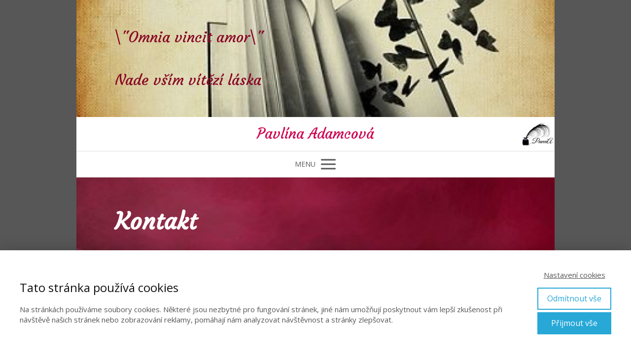

--- FILE ---
content_type: text/html; charset=UTF-8
request_url: https://pavlina-adamcova.cz/kontakt/
body_size: 14386
content:
<!DOCTYPE html>
<html lang="cs">
	<head>
		<meta charset="UTF-8"/>
		<meta http-equiv="X-UA-Compatible" content="IE=edge"/>
		<meta name="viewport" content="width=device-width, initial-scale=1">
		<title>kontakt | </title>

		<meta name='robots' content='max-image-preview:large' />
<link rel="alternate" type="application/rss+xml" title="Pavlína Adamcová &raquo; RSS komentářů pro kontakt" href="https://pavlina-adamcova.cz/kontakt/feed/" />
<style id='wp-emoji-styles-inline-css' type='text/css'>

	img.wp-smiley, img.emoji {
		display: inline !important;
		border: none !important;
		box-shadow: none !important;
		height: 1em !important;
		width: 1em !important;
		margin: 0 0.07em !important;
		vertical-align: -0.1em !important;
		background: none !important;
		padding: 0 !important;
	}
/*# sourceURL=wp-emoji-styles-inline-css */
</style>
<link rel='stylesheet' id='ve-content-style-css' href='https://pavlina-adamcova.cz/wp-content/themes/mioweb3/style.css?ver=1767146423' type='text/css' media='all' />
<script type="text/javascript" src="https://pavlina-adamcova.cz/wp-includes/js/jquery/jquery.min.js?ver=3.7.1" id="jquery-core-js"></script>
<script type="text/javascript" src="https://pavlina-adamcova.cz/wp-includes/js/jquery/jquery-migrate.min.js?ver=3.4.1" id="jquery-migrate-js"></script>
<link rel='shortlink' href='https://pavlina-adamcova.cz/?p=170' />
<meta property="fb:app_id" content="2073511352722613"/><link rel="icon" type="image/png" href="https://pavlina-adamcova.cz/wp-content/uploads/2018/05/Darujte-básničku-v-rámečku-3-300x251-300x251.png"><link rel="apple-touch-icon" href="https://pavlina-adamcova.cz/wp-content/uploads/2018/05/Darujte-básničku-v-rámečku-3-300x251-300x251.png"><meta property="og:title" content="kontakt  "/><meta property="og:url" content="https://pavlina-adamcova.cz/kontakt/"/><meta property="og:site_name" content="Pavlína Adamcová"/><meta property="og:locale" content="cs_CZ"/><script type="text/javascript">
		var ajaxurl = "/wp-admin/admin-ajax.php";
		var locale = "cs_CZ";
		var template_directory_uri = "https://pavlina-adamcova.cz/wp-content/themes/mioweb3";
		</script><link id="mw_gf_Courgette" href="https://fonts.googleapis.com/css?family=Courgette:400&subset=latin,latin-ext&display=swap" rel="stylesheet" type="text/css"><link id="mw_gf_Open_Sans" href="https://fonts.googleapis.com/css?family=Open+Sans:400,700&subset=latin,latin-ext&display=swap" rel="stylesheet" type="text/css"><style></style><style>#ve_header_3354row_0.row_text_custom{}#ve_header_3354row_0{background: rgba(221, 221, 221, 1);}#ve_header_3354row_0.row_padding_custom{padding-top:50px;padding-bottom:50px;}#ve_header_3354row_0 .row_background_container{background-image: url(https://pavlina-adamcova.cz/wp-content/uploads/2018/03/kniha-s-motyli.jpg);background-position: 0% 50%;background-repeat: no-repeat;}#ve_header_3354element_0_0_0 > .element_content{}#ve_header_3354element_0_0_0 .in_element_content{font-size: 30px;font-family: 'Courgette';color: #8a0826;font-weight: 400;}#ve_header_3354element_0_0_0 .element_text_style_2{background:rgba(232,232,232,1);}#header{background: linear-gradient(to bottom, rgba(255, 255, 255, 1) 0%, rgba(255, 255, 255, 1) 100%) no-repeat border-box;border-bottom: 0px solid #eeeeee;}#header .header_background_container{background-image: url(https://pavlina-adamcova.cz/wp-content/uploads/2017/06/PavcaA.jpg);background-position: 100% 0%;background-repeat: no-repeat;}#site_title{font-size: 29px;font-family: 'Courgette';color: #cf0851;font-weight: 400;}#site_title img{max-width:120px;}.mw_header .menu > li > a{font-size: 15px;}.header_nav_container nav .menu > li > a, .mw_header_icons a, .mw_close_header_search{color:#575757;}.menu_style_h3 .menu > li:after, .menu_style_h4 .menu > li:after{color:#575757;}#mobile_nav{color:#575757;}#mobile_nav svg{fill:#575757;}.mw_to_cart svg{fill:#575757;}.header_nav_container .sub-menu{background-color:#575757;}.menu_style_h6 .menu,.menu_style_h6 .mw_header_right_menu,.menu_style_h7 .header_nav_fullwidth_container,.menu_style_h6 #mobile_nav,.menu_style_h7 #mobile_nav{background-color:#121212;}.mw_to_cart:hover svg{fill:#575757;}.menu_style_h1 .menu > li.current-menu-item a, .menu_style_h1 .menu > li.current-page-ancestor > a, .menu_style_h3 .menu > li.current-menu-item a, .menu_style_h3 .menu > li.current-page-ancestor > a, .menu_style_h4 .menu > li.current-menu-item a, .menu_style_h4 .menu > li.current-page-ancestor > a, .menu_style_h8 .menu > li.current-menu-item a, .menu_style_h9 .menu > li.current-menu-item a, .mw_header_icons a:hover, .mw_header_search_container .mw_close_header_search:hover, .menu_style_h1 .menu > li:hover > a, .menu_style_h3 .menu > li:hover > a, .menu_style_h4 .menu > li:hover > a, .menu_style_h8 .menu > li:hover > a, .menu_style_h9 .menu > li:hover > a{color:#575757;}.menu_style_h2 li span{background-color:#575757;}#mobile_nav:hover{color:#575757;}#mobile_nav:hover svg{fill:#575757;}.menu_style_h5 .menu > li:hover > a, .menu_style_h5 .menu > li.current-menu-item > a, .menu_style_h5 .menu > li.current-page-ancestor > a, .menu_style_h5 .menu > li.current_page_parent > a, .menu_style_h5 .menu > li:hover > a:before{background-color:#575757;}.menu_style_h5 .sub-menu{background-color:#575757;}.menu_style_h6 .menu > li:hover > a, .menu_style_h6 .menu > li.current-menu-item > a, .menu_style_h6 .menu > li.current-page-ancestor > a, .menu_style_h6 .menu > li.current_page_parent > a, .menu_style_h7 .menu > li:hover > a, .menu_style_h7 .menu > li.current-menu-item > a, .menu_style_h7 .menu > li.current-page-ancestor > a, .menu_style_h7 .menu > li.current_page_parent > a{background-color:#575757;}.menu_style_h6 .sub-menu, .menu_style_h7 .sub-menu{background-color:#575757;}.mw_header_icons{font-size:20px;}#header_in{padding-top:20px;padding-bottom:20px;}#header .mw_search_form{background:#eeeeee;}#footer .footer_end{background-image: url(https://pavlina-adamcova.cz/wp-content/uploads/2017/06/PavcaA-1.jpg);background-position: 100% 50%;background-repeat: no-repeat;font-size: 15px;color: #575757;}#footer .footer_end .background_overlay{background-color:rgba(255, 255, 255, 1);}#row_0.row_text_custom{}#row_0{background: rgba(255, 255, 255, 1);}#row_0.row_padding_custom{padding-top:50px;padding-bottom:50px;}#row_0 .row_background_container{background-image: url(https://pavlina-adamcova.cz/wp-content/uploads/2018/02/vinova-nadhera-k-popisu.jpg);background-position: 50% 50%;background-repeat: no-repeat;}#element_0_0_0 > .element_content{}#element_0_0_0 .in_element_content{font-size: 47px;font-family: 'Courgette';color: #ffffff;font-weight: 400;}#element_0_0_0 .element_text_style_2{background:rgba(232,232,232,1);}#row_1.row_text_custom{color: #ffffff;color:#ffffff;}#row_1{background: linear-gradient(to bottom, rgba(87, 87, 87, 0.98) 0%, rgba(87, 87, 87, 0.98) 100%) no-repeat border-box;}#row_1.row_padding_custom{padding-top:80px;padding-bottom:80px;}#element_1_0_0 > .element_content{--element-bottom-padding:20px;}#element_1_0_0 .ve_title{font-size: 25px;color: #ffcc00;text-shadow: 1px 1px 1px rgba(0, 0, 0, 0.5); }#element_1_0_1 > .element_content{--element-bottom-padding:20px;}#element_1_0_1 .ve_form_field{font-size: 15px;background-color:#efefef;}#element_1_0_1 .ve_content_button.ve_content_button_size_custom{font-size:30px;}#element_1_0_1 .ve_content_button.ve_content_button_style_custom_button{color:#2b2b2b;background: linear-gradient(to bottom, rgba(255, 204, 0, 1) 0%, rgba(255, 204, 0, 1) 100%) no-repeat border-box;-moz-border-radius: 10px;-webkit-border-radius: 10px;-khtml-border-radius: 10px;border-radius: 10px;padding: calc(0.5em - 0px) 1.2em calc(0.5em - 0px) 1.2em;}#element_1_0_1 .ve_content_button.ve_content_button_style_custom_button .ve_button_subtext{}#element_1_0_1 .ve_content_button.ve_content_button_style_custom_button:hover{color:#2b2b2b;background: linear-gradient(to bottom, #fff500 0%, #fff500 100%) no-repeat border-box;}#element_1_0_2 > .element_content{--default-max-width:236px;}#element_1_0_2 .element_image_overlay_icon_container{background-color:rgba(0,0,0,0.3);}#element_1_0_2 .element_image_container img{object-position:50% 50%;}#element_1_0_2 .mw_image_ratio{padding-bottom:127.1186440678%;}#element_1_1_0 > .element_content{--element-bottom-padding:20px;}#element_1_1_0 .in_element_content{}#element_1_1_0 .element_text_style_2{background:rgba(232,232,232,1);}#element_1_1_1 > .element_content{--element-bottom-padding:20px;}#element_1_1_1 .ve_title{font-size: 18px;text-shadow: 1px 1px 1px rgba(0, 0, 0, 0.5); }#element_1_1_2 > .element_content{}#element_1_1_2 .in_element_content{font-size: 14px;color: #ffffff;}#element_1_1_2 .element_text_style_2{background:rgba(232,232,232,1);}#row_2.row_text_custom{color: #aaaaaa;color:#aaaaaa;}#row_2{background: rgba(43, 43, 43, 1);}#row_2.row_padding_custom{padding-top:80px;padding-bottom:80px;}#element_2_0_0 > .element_content{--element-bottom-padding:15px;padding-top:0px;}#element_2_0_0 .ve_title{font-size: 35px;color: #ffcc00;line-height: 1.2;text-shadow: 1px 1px 1px rgba(255, 255, 255, 0.5); }#element_2_0_1 > .element_content{--element-max-width:600px;--element-bottom-padding:60px;padding-top:0px;}#element_2_0_1 .in_element_content{font-size: 18px;}#element_2_0_1 .element_text_style_2{background:rgba(232,232,232,1);}#element_2_0_2 > .element_content{--element-bottom-padding:20px;padding-top:0px;}#element_2_0_2 h3{font-size: 18px;color: #ffcc00;}#element_2_0_2 .mw_feature_description{color: #ffcc00;}#element_2_0_2 .mw_feature_icon{font-size:30px;}#element_2_0_2 .feature_col_image img{max-width:30px;}#element_2_0_2 .mw_icon{color:#d42065;}#element_2_0_2 .mw_icon_style_2{background-color:#d42065;}#element_2_0_2 .mw_icon_style_3{background-color:#d42065;}#element_2_0_2 .mw_icon_style_4{border-color:#d42065;}#element_2_0_2 .mw_icon_style_5{border-color:#d42065;}#element_2_0_3 > .element_content{--default-max-width:67px;}#element_2_0_3 .element_image_overlay_icon_container{background-color:rgba(23, 158, 220, 0.7);}#element_2_0_3 .element_image_container img{object-position:50% 50%;}#element_2_0_3 .mw_image_ratio{padding-bottom:100%;}.ve_content_button_style_basic{color:#ffffff;background: rgba(235, 30, 71, 1);-moz-border-radius: 8px;-webkit-border-radius: 8px;-khtml-border-radius: 8px;border-radius: 8px;padding: calc(1.1em - 0px) 1.8em calc(1.1em - 0px) 1.8em;}.ve_content_button_style_basic .ve_button_subtext{}.ve_content_button_style_basic:hover{color:#ffffff;background: #bc1839;}.ve_content_button_style_inverse{color:#ffffff;-moz-border-radius: 8px;-webkit-border-radius: 8px;-khtml-border-radius: 8px;border-radius: 8px;border-color:#ffffff;padding: calc(1.1em - 2px) 1.8em calc(1.1em - 2px) 1.8em;}.ve_content_button_style_inverse .ve_button_subtext{}.ve_content_button_style_inverse:hover{color:#ffffff;background: rgba(235, 30, 71, 1);border-color:#eb1e47;}body{background-color:#575757;font-size: 15px;font-family: 'Open Sans';color: #111111;font-weight: 400;}.row_text_auto.light_color{color:#111111;}.row_text_default{color:#111111;}.row .light_color{color:#111111;}.row .text_default{color:#111111;}a{color:#8a0826;}.row_text_auto.light_color a:not(.ve_content_button){color:#8a0826;}.row_text_default a:not(.ve_content_button){color:#8a0826;}.row .ve_content_block.text_default a:not(.ve_content_button){color:#8a0826;}a:not(.ve_content_button):hover{color:#8a0826;}.row_text_auto.light_color a:not(.ve_content_button):hover{color:#8a0826;}.row_text_default a:not(.ve_content_button):hover{color:#8a0826;}.row .ve_content_block.text_default a:not(.ve_content_button):hover{color:#8a0826;}.row_text_auto.dark_color{color:#ffffff;}.row_text_invers{color:#ffffff;}.row .text_invers{color:#ffffff;}.row .dark_color:not(.text_default){color:#ffffff;}.blog_entry_content .dark_color:not(.text_default){color:#ffffff;}.row_text_auto.dark_color a:not(.ve_content_button){color:#ffffff;}.row .dark_color:not(.text_default) a:not(.ve_content_button){color:#ffffff;}.row_text_invers a:not(.ve_content_button){color:#ffffff;}.row .ve_content_block.text_invers a:not(.ve_content_button){color:#ffffff;}.row .light_color a:not(.ve_content_button){color:#8a0826;}.row .light_color a:not(.ve_content_button):hover{color:#8a0826;}.title_element_container,.mw_element_items_style_4 .mw_element_item:not(.dark_color) .title_element_container,.mw_element_items_style_7 .mw_element_item:not(.dark_color) .title_element_container,.in_features_element_4 .mw_feature:not(.dark_color) .title_element_container,.in_element_image_text_2 .el_it_text:not(.dark_color) .title_element_container,.in_element_image_text_3 .el_it_text:not(.dark_color) .title_element_container,.entry_content h1,.entry_content h2,.entry_content h3,.entry_content h4,.entry_content h5,.entry_content h6{font-family:Courgette;font-weight:400;line-height:1.2;}.subtitle_element_container,.mw_element_items_style_4 .mw_element_item:not(.dark_color) .subtitle_element_container,.mw_element_items_style_7 .mw_element_item:not(.dark_color) .subtitle_element_container,.in_features_element_4 .mw_feature:not(.dark_color) .subtitle_element_container,.in_element_image_text_2 .el_it_text:not(.dark_color) .subtitle_element_container,.in_element_image_text_3 .el_it_text:not(.dark_color) .subtitle_element_container{font-family:Courgette;font-weight:400;}.entry_content h1{font-size: 30px;}.entry_content h2{font-size: 23px;}.entry_content h3{font-size: 18px;}.entry_content h4{font-size: 14px;}.entry_content h5{font-size: 14px;}.entry_content h6{font-size: 14px;}.row_fix_width,.fix_width,.fixed_width_content .visual_content_main,.row_fixed,.fixed_width_page .visual_content_main,.fixed_width_page header,.fixed_width_page footer,.fixed_narrow_width_page #wrapper,#blog-container,.ve-header-type2 .header_nav_container{max-width:970px;}@media screen and (max-width: 969px) {#element_2_0_2 > .element_content{padding-top:0px;}}@media screen and (max-width: 767px) {#element_2_0_2 > .element_content{padding-top:0px;}}</style>	<style id='global-styles-inline-css' type='text/css'>
:root{--wp--preset--aspect-ratio--square: 1;--wp--preset--aspect-ratio--4-3: 4/3;--wp--preset--aspect-ratio--3-4: 3/4;--wp--preset--aspect-ratio--3-2: 3/2;--wp--preset--aspect-ratio--2-3: 2/3;--wp--preset--aspect-ratio--16-9: 16/9;--wp--preset--aspect-ratio--9-16: 9/16;--wp--preset--color--black: #000000;--wp--preset--color--cyan-bluish-gray: #abb8c3;--wp--preset--color--white: #ffffff;--wp--preset--color--pale-pink: #f78da7;--wp--preset--color--vivid-red: #cf2e2e;--wp--preset--color--luminous-vivid-orange: #ff6900;--wp--preset--color--luminous-vivid-amber: #fcb900;--wp--preset--color--light-green-cyan: #7bdcb5;--wp--preset--color--vivid-green-cyan: #00d084;--wp--preset--color--pale-cyan-blue: #8ed1fc;--wp--preset--color--vivid-cyan-blue: #0693e3;--wp--preset--color--vivid-purple: #9b51e0;--wp--preset--gradient--vivid-cyan-blue-to-vivid-purple: linear-gradient(135deg,rgb(6,147,227) 0%,rgb(155,81,224) 100%);--wp--preset--gradient--light-green-cyan-to-vivid-green-cyan: linear-gradient(135deg,rgb(122,220,180) 0%,rgb(0,208,130) 100%);--wp--preset--gradient--luminous-vivid-amber-to-luminous-vivid-orange: linear-gradient(135deg,rgb(252,185,0) 0%,rgb(255,105,0) 100%);--wp--preset--gradient--luminous-vivid-orange-to-vivid-red: linear-gradient(135deg,rgb(255,105,0) 0%,rgb(207,46,46) 100%);--wp--preset--gradient--very-light-gray-to-cyan-bluish-gray: linear-gradient(135deg,rgb(238,238,238) 0%,rgb(169,184,195) 100%);--wp--preset--gradient--cool-to-warm-spectrum: linear-gradient(135deg,rgb(74,234,220) 0%,rgb(151,120,209) 20%,rgb(207,42,186) 40%,rgb(238,44,130) 60%,rgb(251,105,98) 80%,rgb(254,248,76) 100%);--wp--preset--gradient--blush-light-purple: linear-gradient(135deg,rgb(255,206,236) 0%,rgb(152,150,240) 100%);--wp--preset--gradient--blush-bordeaux: linear-gradient(135deg,rgb(254,205,165) 0%,rgb(254,45,45) 50%,rgb(107,0,62) 100%);--wp--preset--gradient--luminous-dusk: linear-gradient(135deg,rgb(255,203,112) 0%,rgb(199,81,192) 50%,rgb(65,88,208) 100%);--wp--preset--gradient--pale-ocean: linear-gradient(135deg,rgb(255,245,203) 0%,rgb(182,227,212) 50%,rgb(51,167,181) 100%);--wp--preset--gradient--electric-grass: linear-gradient(135deg,rgb(202,248,128) 0%,rgb(113,206,126) 100%);--wp--preset--gradient--midnight: linear-gradient(135deg,rgb(2,3,129) 0%,rgb(40,116,252) 100%);--wp--preset--font-size--small: 13px;--wp--preset--font-size--medium: 20px;--wp--preset--font-size--large: 36px;--wp--preset--font-size--x-large: 42px;--wp--preset--spacing--20: 0.44rem;--wp--preset--spacing--30: 0.67rem;--wp--preset--spacing--40: 1rem;--wp--preset--spacing--50: 1.5rem;--wp--preset--spacing--60: 2.25rem;--wp--preset--spacing--70: 3.38rem;--wp--preset--spacing--80: 5.06rem;--wp--preset--shadow--natural: 6px 6px 9px rgba(0, 0, 0, 0.2);--wp--preset--shadow--deep: 12px 12px 50px rgba(0, 0, 0, 0.4);--wp--preset--shadow--sharp: 6px 6px 0px rgba(0, 0, 0, 0.2);--wp--preset--shadow--outlined: 6px 6px 0px -3px rgb(255, 255, 255), 6px 6px rgb(0, 0, 0);--wp--preset--shadow--crisp: 6px 6px 0px rgb(0, 0, 0);}:where(.is-layout-flex){gap: 0.5em;}:where(.is-layout-grid){gap: 0.5em;}body .is-layout-flex{display: flex;}.is-layout-flex{flex-wrap: wrap;align-items: center;}.is-layout-flex > :is(*, div){margin: 0;}body .is-layout-grid{display: grid;}.is-layout-grid > :is(*, div){margin: 0;}:where(.wp-block-columns.is-layout-flex){gap: 2em;}:where(.wp-block-columns.is-layout-grid){gap: 2em;}:where(.wp-block-post-template.is-layout-flex){gap: 1.25em;}:where(.wp-block-post-template.is-layout-grid){gap: 1.25em;}.has-black-color{color: var(--wp--preset--color--black) !important;}.has-cyan-bluish-gray-color{color: var(--wp--preset--color--cyan-bluish-gray) !important;}.has-white-color{color: var(--wp--preset--color--white) !important;}.has-pale-pink-color{color: var(--wp--preset--color--pale-pink) !important;}.has-vivid-red-color{color: var(--wp--preset--color--vivid-red) !important;}.has-luminous-vivid-orange-color{color: var(--wp--preset--color--luminous-vivid-orange) !important;}.has-luminous-vivid-amber-color{color: var(--wp--preset--color--luminous-vivid-amber) !important;}.has-light-green-cyan-color{color: var(--wp--preset--color--light-green-cyan) !important;}.has-vivid-green-cyan-color{color: var(--wp--preset--color--vivid-green-cyan) !important;}.has-pale-cyan-blue-color{color: var(--wp--preset--color--pale-cyan-blue) !important;}.has-vivid-cyan-blue-color{color: var(--wp--preset--color--vivid-cyan-blue) !important;}.has-vivid-purple-color{color: var(--wp--preset--color--vivid-purple) !important;}.has-black-background-color{background-color: var(--wp--preset--color--black) !important;}.has-cyan-bluish-gray-background-color{background-color: var(--wp--preset--color--cyan-bluish-gray) !important;}.has-white-background-color{background-color: var(--wp--preset--color--white) !important;}.has-pale-pink-background-color{background-color: var(--wp--preset--color--pale-pink) !important;}.has-vivid-red-background-color{background-color: var(--wp--preset--color--vivid-red) !important;}.has-luminous-vivid-orange-background-color{background-color: var(--wp--preset--color--luminous-vivid-orange) !important;}.has-luminous-vivid-amber-background-color{background-color: var(--wp--preset--color--luminous-vivid-amber) !important;}.has-light-green-cyan-background-color{background-color: var(--wp--preset--color--light-green-cyan) !important;}.has-vivid-green-cyan-background-color{background-color: var(--wp--preset--color--vivid-green-cyan) !important;}.has-pale-cyan-blue-background-color{background-color: var(--wp--preset--color--pale-cyan-blue) !important;}.has-vivid-cyan-blue-background-color{background-color: var(--wp--preset--color--vivid-cyan-blue) !important;}.has-vivid-purple-background-color{background-color: var(--wp--preset--color--vivid-purple) !important;}.has-black-border-color{border-color: var(--wp--preset--color--black) !important;}.has-cyan-bluish-gray-border-color{border-color: var(--wp--preset--color--cyan-bluish-gray) !important;}.has-white-border-color{border-color: var(--wp--preset--color--white) !important;}.has-pale-pink-border-color{border-color: var(--wp--preset--color--pale-pink) !important;}.has-vivid-red-border-color{border-color: var(--wp--preset--color--vivid-red) !important;}.has-luminous-vivid-orange-border-color{border-color: var(--wp--preset--color--luminous-vivid-orange) !important;}.has-luminous-vivid-amber-border-color{border-color: var(--wp--preset--color--luminous-vivid-amber) !important;}.has-light-green-cyan-border-color{border-color: var(--wp--preset--color--light-green-cyan) !important;}.has-vivid-green-cyan-border-color{border-color: var(--wp--preset--color--vivid-green-cyan) !important;}.has-pale-cyan-blue-border-color{border-color: var(--wp--preset--color--pale-cyan-blue) !important;}.has-vivid-cyan-blue-border-color{border-color: var(--wp--preset--color--vivid-cyan-blue) !important;}.has-vivid-purple-border-color{border-color: var(--wp--preset--color--vivid-purple) !important;}.has-vivid-cyan-blue-to-vivid-purple-gradient-background{background: var(--wp--preset--gradient--vivid-cyan-blue-to-vivid-purple) !important;}.has-light-green-cyan-to-vivid-green-cyan-gradient-background{background: var(--wp--preset--gradient--light-green-cyan-to-vivid-green-cyan) !important;}.has-luminous-vivid-amber-to-luminous-vivid-orange-gradient-background{background: var(--wp--preset--gradient--luminous-vivid-amber-to-luminous-vivid-orange) !important;}.has-luminous-vivid-orange-to-vivid-red-gradient-background{background: var(--wp--preset--gradient--luminous-vivid-orange-to-vivid-red) !important;}.has-very-light-gray-to-cyan-bluish-gray-gradient-background{background: var(--wp--preset--gradient--very-light-gray-to-cyan-bluish-gray) !important;}.has-cool-to-warm-spectrum-gradient-background{background: var(--wp--preset--gradient--cool-to-warm-spectrum) !important;}.has-blush-light-purple-gradient-background{background: var(--wp--preset--gradient--blush-light-purple) !important;}.has-blush-bordeaux-gradient-background{background: var(--wp--preset--gradient--blush-bordeaux) !important;}.has-luminous-dusk-gradient-background{background: var(--wp--preset--gradient--luminous-dusk) !important;}.has-pale-ocean-gradient-background{background: var(--wp--preset--gradient--pale-ocean) !important;}.has-electric-grass-gradient-background{background: var(--wp--preset--gradient--electric-grass) !important;}.has-midnight-gradient-background{background: var(--wp--preset--gradient--midnight) !important;}.has-small-font-size{font-size: var(--wp--preset--font-size--small) !important;}.has-medium-font-size{font-size: var(--wp--preset--font-size--medium) !important;}.has-large-font-size{font-size: var(--wp--preset--font-size--large) !important;}.has-x-large-font-size{font-size: var(--wp--preset--font-size--x-large) !important;}
/*# sourceURL=global-styles-inline-css */
</style>
<link rel='stylesheet' id='dashicons-css' href='https://pavlina-adamcova.cz/wp-includes/css/dashicons.min.css?ver=6.9' type='text/css' media='all' />
<link rel='stylesheet' id='thickbox-css' href='https://pavlina-adamcova.cz/wp-includes/js/thickbox/thickbox.css?ver=6.9' type='text/css' media='all' />
</head>
<body class="wp-singular page-template-default page page-id-170 wp-theme-mioweb3 ve_list_style8 fixed_width_page desktop_view">
<div id="wrapper">
<header><div class="visual_content  "><div id="ve_header_3354row_0" class="row row_basic row_ve_header_3354 ve_valign_top row_height_ row_padding_custom row_text_custom dark_color" ><div class="row_background_container background_container  background_cover"><div class="background_overlay"></div></div><div class="row_fix_width"><div class="col col-one col-first col-last"><div  id="ve_header_3354element_0_0_0"  class="element_container text_element_container "><div  class="element_content "><div class="in_element_content entry_content ve_content_text ve_text ve_text_style_1 element_text_size_big element_text_style_1 element_text_li" ><p>\"Omnia vincit amor\"</p>
<p>Nade vším vítězí láska</p>
</div></div></div></div></div></div></div><div class="header_with_content"><div id="header" class="mw_header ve-header-type2 menu_style_h8 menu_active_color_dark menu_submenu_bg_dark header_menu_align_center"><div class="header_background_container background_container "><div class="background_overlay"></div></div><div id="header_in" class="fix_width">		<a href="https://pavlina-adamcova.cz" id="site_title" title="Pavlína Adamcová">
		Pavlína Adamcová  		</a>
		</div>		<a href="#" id="mobile_nav">
			<div class="mobile_nav_inner">
				<span>MENU</span>
				<svg version="1.1" xmlns="http://www.w3.org/2000/svg"  width="24" height="24" viewBox="0 0 24 24"><path d="M21 11h-18c-0.6 0-1 0.4-1 1s0.4 1 1 1h18c0.6 0 1-0.4 1-1s-0.4-1-1-1z"/><path d="M3 7h18c0.6 0 1-0.4 1-1s-0.4-1-1-1h-18c-0.6 0-1 0.4-1 1s0.4 1 1 1z"/><path d="M21 17h-18c-0.6 0-1 0.4-1 1s0.4 1 1 1h18c0.6 0 1-0.4 1-1s-0.4-1-1-1z"/></svg>			</div>
		</a>
		<div class="header_nav_fullwidth_container"><div class="header_nav_container"><nav><div id="mobile_nav_close"><svg version="1.1" xmlns="http://www.w3.org/2000/svg"  width="24" height="24" viewBox="0 0 24 24"><path d="M13.4 12l5.3-5.3c0.4-0.4 0.4-1 0-1.4s-1-0.4-1.4 0l-5.3 5.3-5.3-5.3c-0.4-0.4-1-0.4-1.4 0s-0.4 1 0 1.4l5.3 5.3-5.3 5.3c-0.4 0.4-0.4 1 0 1.4 0.2 0.2 0.4 0.3 0.7 0.3s0.5-0.1 0.7-0.3l5.3-5.3 5.3 5.3c0.2 0.2 0.5 0.3 0.7 0.3s0.5-0.1 0.7-0.3c0.4-0.4 0.4-1 0-1.4l-5.3-5.3z"/></svg></div><div class="mw_header_menu_container"><div class="mw_header_menu_wrap"><ul id="menu-hlavicka-webu" class="menu"><li id="menu-item-81" class="menu-item menu-item-type-custom menu-item-object-custom menu-item-home menu-item-81"><a href="http://pavlina-adamcova.cz">Blog</a><span></span></li>
<li id="menu-item-3415" class="menu-item menu-item-type-post_type menu-item-object-page menu-item-has-children menu-item-3415"><a href="https://pavlina-adamcova.cz/basnicky-nejen-na-prani/">Básničky pro&nbsp;radost</a><span></span>
<ul class="sub-menu">
	<li id="menu-item-3074" class="menu-item menu-item-type-post_type menu-item-object-page menu-item-3074"><a href="https://pavlina-adamcova.cz/basnicky-nejen-na-prani/k-osobnimu-rozvoji/">K osobnímu rozvoji</a><span></span></li>
	<li id="menu-item-3040" class="menu-item menu-item-type-post_type menu-item-object-page menu-item-3040"><a href="https://pavlina-adamcova.cz/basnicky-nejen-na-prani/basnicky-a-pohadky-pro-deti/">Básničky a&nbsp;pohádky pro&nbsp;děti</a><span></span></li>
	<li id="menu-item-510" class="menu-item menu-item-type-post_type menu-item-object-page menu-item-510"><a href="https://pavlina-adamcova.cz/basnicky-nejen-na-prani/zamilovane-basnicky/">Zamilované básničky</a><span></span></li>
	<li id="menu-item-511" class="menu-item menu-item-type-post_type menu-item-object-page menu-item-511"><a href="https://pavlina-adamcova.cz/basnicky-nejen-na-prani/basnicky-k-narozeninam-vyroci/">Básničky k&nbsp;narozeninám, výročí…</a><span></span></li>
	<li id="menu-item-512" class="menu-item menu-item-type-post_type menu-item-object-page menu-item-512"><a href="https://pavlina-adamcova.cz/basnicky-nejen-na-prani/basnicky-s-podekovanim/">Básničky s&nbsp;poděkováním</a><span></span></li>
	<li id="menu-item-4688" class="menu-item menu-item-type-post_type menu-item-object-page menu-item-4688"><a href="https://pavlina-adamcova.cz/basnicky-nejen-na-prani/vanocni-basnicky/">Vánoční básničky</a><span></span></li>
	<li id="menu-item-498" class="menu-item menu-item-type-post_type menu-item-object-page menu-item-498"><a href="https://pavlina-adamcova.cz/basnicky-nejen-na-prani/vtipne-basnicky/">Vtipné básničky</a><span></span></li>
	<li id="menu-item-584" class="menu-item menu-item-type-post_type menu-item-object-page menu-item-584"><a href="https://pavlina-adamcova.cz/basnicky-na-prani/e-galerie/">eGalerie</a><span></span></li>
</ul>
</li>
<li id="menu-item-80" class="menu-item menu-item-type-post_type menu-item-object-page menu-item-has-children menu-item-80"><a href="https://pavlina-adamcova.cz/basnicky-na-prani/">Básničky na&nbsp;přání</a><span></span>
<ul class="sub-menu">
	<li id="menu-item-3750" class="menu-item menu-item-type-post_type menu-item-object-page menu-item-3750"><a href="https://pavlina-adamcova.cz/basnicky-na-prani/darkove-poukazy-na-prani/">Dárkové poukazy_na přání</a><span></span></li>
	<li id="menu-item-2865" class="menu-item menu-item-type-post_type menu-item-object-page menu-item-2865"><a href="https://pavlina-adamcova.cz/objednavkovy-formular/">Objednávkový formulář</a><span></span></li>
</ul>
</li>
<li id="menu-item-4329" class="menu-item menu-item-type-post_type menu-item-object-page menu-item-4329"><a href="https://pavlina-adamcova.cz/meditace/">Meditace</a><span></span></li>
<li id="menu-item-2470" class="menu-item menu-item-type-post_type menu-item-object-page menu-item-has-children menu-item-2470"><a href="https://pavlina-adamcova.cz/ebooky/">eBooky, ePovídky</a><span></span>
<ul class="sub-menu">
	<li id="menu-item-690" class="menu-item menu-item-type-post_type menu-item-object-page menu-item-690"><a href="https://pavlina-adamcova.cz/prodejni-stranka-ebook-letem-svetem-zivotem/">eBook Letem světem životem</a><span></span></li>
	<li id="menu-item-729" class="menu-item menu-item-type-post_type menu-item-object-page menu-item-729"><a href="https://pavlina-adamcova.cz/ebook-zdarma/">eBook zdarma</a><span></span></li>
	<li id="menu-item-3717" class="menu-item menu-item-type-post_type menu-item-object-page menu-item-3717"><a href="https://pavlina-adamcova.cz/ebooky/povidka-jedna-zimni-o-male-velrybe/">Povídka Jedna zimní o&nbsp;malé velrybě</a><span></span></li>
</ul>
</li>
<li id="menu-item-2529" class="menu-item menu-item-type-post_type menu-item-object-page menu-item-has-children menu-item-2529"><a href="https://pavlina-adamcova.cz/sluzby-pro-vas/">Služby pro&nbsp;vás</a><span></span>
<ul class="sub-menu">
	<li id="menu-item-4707" class="menu-item menu-item-type-post_type menu-item-object-page menu-item-4707"><a href="https://pavlina-adamcova.cz/sluzby-pro-vas/basnicky-na-prani-sluzby/">Básničky na&nbsp;přání_sluzby</a><span></span></li>
	<li id="menu-item-2466" class="menu-item menu-item-type-post_type menu-item-object-page menu-item-2466"><a href="https://pavlina-adamcova.cz/darkove-poukazy/">Dárkové poukazy</a><span></span></li>
</ul>
</li>
<li id="menu-item-26" class="menu-item menu-item-type-post_type menu-item-object-page menu-item-26"><a href="https://pavlina-adamcova.cz/muj-pribeh/">O mně</a><span></span></li>
<li id="menu-item-171" class="menu-item menu-item-type-post_type menu-item-object-page current-menu-item page_item page-item-170 current_page_item menu-item-171"><a href="https://pavlina-adamcova.cz/kontakt/" aria-current="page">Kontakt</a><span></span></li>
</ul></div></div></nav></div></div></div></div></header><div class="visual_content  visual_content_main "><div id="row_0" class="row row_basic row_content row_basic ve_valign_top row_height_ row_padding_custom row_text_custom dark_color" ><div class="row_background_container background_container  background_cover background_fixed"><div class="background_overlay"></div></div><div class="row_fix_width"><div class="col col-one col-first col-last"><div  id="element_0_0_0"  class="element_container text_element_container "><div  class="element_content "><div class="in_element_content entry_content ve_content_text ve_text ve_text_style_1 element_text_size_big element_text_style_1 element_text_li" ><p style=\"text-align: center;\"><strong>Kontakt</strong></p>
</div></div></div></div></div></div><div id="row_1" class="row row_basic row_content row_basic ve_valign_top row_height_ row_padding_custom row_text_custom dark_color" ><div class="row_background_container background_container "><div class="background_overlay"></div></div><div class="row_fix_width"><div class="col col-twothree col_1_0 col-first"><div  id="element_1_0_0"  class="element_container title_element_container "><div  class="element_content "><div class="ve_title ve_title_style_1"><p>Kontaktní formulář</p>
</div><div class="cms_clear"></div></div></div><div  id="element_1_0_1"  class="element_container contactform_element_container "><div  class="element_content "><form action="" method="post" class="in_element_content ve_content_form ve_contact_form ve_contact_form_3  ve_form_input_style_2">

        <div class="ve_form_message">
        	<svg version="1.1" xmlns="http://www.w3.org/2000/svg" class="error_icon" width="24" height="24" viewBox="0 0 24 24"><path d="M12 1c-6.1 0-11 4.9-11 11s4.9 11 11 11 11-4.9 11-11-4.9-11-11-11zM12 21c-5 0-9-4-9-9s4-9 9-9c5 0 9 4 9 9s-4 9-9 9z"/><path d="M15.7 8.3c-0.4-0.4-1-0.4-1.4 0l-2.3 2.3-2.3-2.3c-0.4-0.4-1-0.4-1.4 0s-0.4 1 0 1.4l2.3 2.3-2.3 2.3c-0.4 0.4-0.4 1 0 1.4 0.2 0.2 0.4 0.3 0.7 0.3s0.5-0.1 0.7-0.3l2.3-2.3 2.3 2.3c0.2 0.2 0.5 0.3 0.7 0.3s0.5-0.1 0.7-0.3c0.4-0.4 0.4-1 0-1.4l-2.3-2.3 2.3-2.3c0.4-0.4 0.4-1 0-1.4z"/></svg>
        	<svg version="1.1" xmlns="http://www.w3.org/2000/svg" class="ok_icon" width="24" height="24" viewBox="0 0 24 24"><path d="M22 10.1c-0.6 0-1 0.4-1 1v0.9c0 5-4 9-9 9 0 0 0 0 0 0-5 0-9-4-9-9s4-9 9-9c0 0 0 0 0 0 1.3 0 2.5 0.3 3.7 0.8 0.5 0.2 1.1 0 1.3-0.5s0-1.1-0.5-1.3c-1.4-0.6-2.9-1-4.5-1 0 0 0 0 0 0-6.1 0-11 4.9-11 11s4.9 11 11 11c0 0 0 0 0 0 6.1 0 11-4.9 11-11v-0.9c0-0.6-0.4-1-1-1z"/><path d="M9.7 10.3c-0.4-0.4-1-0.4-1.4 0s-0.4 1 0 1.4l3 3c0.2 0.2 0.4 0.3 0.7 0.3s0.5-0.1 0.7-0.3l10-10c0.4-0.4 0.4-1 0-1.4s-1-0.4-1.4 0l-9.3 9.3-2.3-2.3z"/></svg>
            <span></span>
        </div>

        <div class="ve_form_row ve_form_row_half"><input class="ve_form_field light_color" type="text" name="contact_name" placeholder="Jméno" /></div>
        <div class="ve_form_row ve_form_row_half_r"><input class="ve_form_required ve_form_email ve_form_field light_color" type="text" name="contact_email" placeholder="E-mail (povinný)" value="" /></div><div class="cms_nodisp"><input tabindex="-1" type="text" name="send_email" value="" autocomplete="lovv4FdZVDDp" /></div><div class="cms_nodisp"><input tabindex="-1" type="text" name="contact_sended" value="MTc2NzE2Nzg3OQ==" /></div><div class="cms_nodisp"><input type="text" name="fax" style="display:none !important; width: 0 !important;" tabindex="-1" autocomplete="nope"></div><div class="ve_form_row cms_clear"><textarea class="ve_form_required ve_form_field light_color" name="contact_text" rows="4" placeholder="Zpráva"></textarea></div><div class="mw_field_consents"><div class="mw_field_consent mw_field_gdpr_accept "><input type="hidden" value="Vaše osobní údaje budou použity pouze pro&nbsp;účely vyřešení vašeho dotazu." name="mw_gdpr_consent" class="" required="required" /><span>Vaše osobní údaje budou použity pouze pro&nbsp;účely vyřešení vašeho dotazu.</span></div></div><div class="ve_contact_form_buttonrow"><button class=" ve_content_button_type_1 ve_content_button_style_custom_button ve_content_button_size_custom ve_content_button ve_content_button_center ve_content_button_icon ve_content_button_icon_left"  type="submit"><span class="ve_but_loading_icon"><svg version="1.1" xmlns="http://www.w3.org/2000/svg" xmlns:xlink="http://www.w3.org/1999/xlink" x="0px" y="0px" width="40px" height="40px" viewBox="0 0 40 40" xml:space="preserve"><path opacity="0.2" fill="currentColor" d="M20.201,5.169c-8.254,0-14.946,6.692-14.946,14.946c0,8.255,6.692,14.946,14.946,14.946 s14.946-6.691,14.946-14.946C35.146,11.861,28.455,5.169,20.201,5.169z M20.201,31.749c-6.425,0-11.634-5.208-11.634-11.634 c0-6.425,5.209-11.634,11.634-11.634c6.425,0,11.633,5.209,11.633,11.634C31.834,26.541,26.626,31.749,20.201,31.749z"/><path fill="currentColor" d="M26.013,10.047l1.654-2.866c-2.198-1.272-4.743-2.012-7.466-2.012h0v3.312h0 C22.32,8.481,24.301,9.057,26.013,10.047z"><animateTransform attributeType="xml" attributeName="transform" type="rotate" from="0 20 20" to="360 20 20" dur="0.5s" repeatCount="indefinite"/></path></svg></span><div><span class="ve_but_text">Napište mi</span></div></button></div><input type="hidden" name="data" value="YToxOntzOjU6ImVtYWlsIjtzOjI0OiJwYWphQHBhdmxpbmEtYWRhbWNvdmEuY3oiO30=" /></form></div></div><div  id="element_1_0_2"  class="element_container image_element_container "><div  class="element_content "><div class="element_image element_image_1 ve_center "><div class="element_image_container  element_image_container_jpg" ><div class=" mw_image_ratio"><img width="297" height="378" src="https://pavlina-adamcova.cz/wp-content/uploads/2017/05/u-stroje-shora-orizla-bez-stroje-297x378.jpg" class="" alt="" sizes="(min-width: 236px) 236px, (min-width:767px) 100vw, (min-width:236px) 236px, 90vw" loading="lazy" decoding="async" srcset="https://pavlina-adamcova.cz/wp-content/uploads/2017/05/u-stroje-shora-orizla-bez-stroje-297x378.jpg 297w, https://pavlina-adamcova.cz/wp-content/uploads/2017/05/u-stroje-shora-orizla-bez-stroje-236x300.jpg 236w, https://pavlina-adamcova.cz/wp-content/uploads/2017/05/u-stroje-shora-orizla-bez-stroje-461x587.jpg 461w, https://pavlina-adamcova.cz/wp-content/uploads/2017/05/u-stroje-shora-orizla-bez-stroje-213x271.jpg 213w, https://pavlina-adamcova.cz/wp-content/uploads/2017/05/u-stroje-shora-orizla-bez-stroje-171x218.jpg 171w, https://pavlina-adamcova.cz/wp-content/uploads/2017/05/u-stroje-shora-orizla-bez-stroje-e1618761167195.jpg 575w" /></div></div></div><div class="cms_clear"></div></div></div></div><div class="col col-three col_1_1 col-last"><div  id="element_1_1_0"  class="element_container text_element_container "><div  class="element_content "><div class="in_element_content entry_content ve_content_text ve_text ve_text_style_1 element_text_size_medium element_text_style_1 element_text_li" ></div></div></div><div  id="element_1_1_1"  class="element_container title_element_container "><div  class="element_content "><div class="ve_title ve_title_style_1"><p>Prošli jste webem a&nbsp;nenašli, co jste hledali? Rádi byste se se mnou spojili a&nbsp;něco pěkného mi sdělili? Že bychom třeba i&nbsp;společně básnili? :-)</p>
<p>&nbsp;</p>
<p>Pak se těším na&nbsp;zprávu Vaší, není totiž nic snažší, než mi ji zaslat přes formulář vlevo, jen kdyby se Vám samozřejmě chtělo .-)</p>
<p>&nbsp;</p>
<p>Napište mi klidně cokoli, co Vás trápí, bolí i&nbsp;nebolí. </p>
<p>&nbsp;</p>
<p style="text-align: center;">Můžete použít též odkaz na&nbsp;Facebook níže.</p>
</div><div class="cms_clear"></div></div></div><div  id="element_1_1_2"  class="element_container text_element_container "><div  class="element_content "><div class="in_element_content entry_content ve_content_text ve_text ve_text_style_1 element_text_size_medium element_text_style_1 element_text_li" ><p>Pavlína Adamcová   tel.č. 720 759 537</p>
<p>Bydliště/sídlo: Jankovcova 1456/41, Teplice 415 01</p>
<p>Fyzická osoba podnikající dle živnostenského zákona, IČ 887 58 494</p>
<p>Živnostenské oprávnění vydal: Magistrát města Teplice (Nejsem plátce DPH)</p>
</div></div></div></div></div></div><div id="row_2" class="row row_basic row_content row_basic ve_valign_top row_height_ row_padding_custom row_text_custom dark_color" ><div class="row_background_container background_container "><div class="background_overlay"></div></div><div class="row_fix_width"><div class="col col-one col_2_0 col-first col-last"><div  id="element_2_0_0"  class="element_container title_element_container "><div  class="element_content "><div class="ve_title ve_title_style_1"><h2 style="text-align: center;">Kontakt</h2>
</div><div class="cms_clear"></div></div></div><div  id="element_2_0_1"  class="element_container text_element_container "><div  class="element_content "><div class="in_element_content entry_content ve_content_text ve_text ve_text_style_1 element_text_size_medium element_text_style_1 element_text_li" ><p style=\"text-align: center;\">Zastihnout mě můžete i&nbsp;na dalších komunikačních kanálech.</p>
</div></div></div><div  id="element_2_0_2"  class="element_container features_element_container "><div  class="element_content element_align_center"><div class="in_element_content in_features_element in_features_element_1 cols cols-2 mw_element_rows_b"><div class="mw_element_row"><div class="col mw_feature feature_col_icon col-2 "><a class="mw_feature_icon" href="http://paja@pavlina-adamcova.cz" ><div class="mw_icon mw_icon_style_1  dark_color"><i><svg version="1.1" xmlns="http://www.w3.org/2000/svg"  width="27" height="32" viewBox="0 0 27 32"><path d="M6.496 27.424l1.6-1.632-4.192-4.192-1.632 1.632v1.92h2.304v2.272h1.92zM15.808 10.848q0-0.384-0.384-0.384-0.16 0-0.288 0.128l-9.696 9.664q-0.128 0.128-0.128 0.32 0 0.384 0.416 0.384 0.16 0 0.288-0.128l9.696-9.664q0.096-0.128 0.096-0.32zM14.848 7.424l7.424 7.424-14.848 14.88h-7.424v-7.456zM27.040 9.152q0 0.928-0.64 1.6l-2.976 2.976-7.424-7.456 2.976-2.944q0.64-0.672 1.6-0.672 0.928 0 1.632 0.672l4.192 4.192q0.64 0.704 0.64 1.632z"/></svg></i></div></a><div class="feature_text"><a class="mw_feature_title_link" href="http://paja@pavlina-adamcova.cz" ><h3  class="title_element_container">E-mail</h3></a><div  class="mw_feature_description text_element_container">paja@pavlina-adamcova.cz</div></div></div><div class="col mw_feature feature_col_icon col-2 "><a class="mw_feature_icon" href="https://www.facebook.com/prijemnecteni/" target="_blank"><div class="mw_icon mw_icon_style_1  dark_color"><i><svg version="1.1" xmlns="http://www.w3.org/2000/svg"  width="14" height="32" viewBox="0 0 14 32"><path d="M9.12 9.92h4.608l-0.544 5.088h-4.064v14.72h-6.080v-14.72h-3.040v-5.088h3.040v-3.040q0-3.264 1.536-4.928t5.056-1.664h4.032v5.056h-2.528q-0.704 0-1.12 0.128t-0.608 0.416-0.224 0.608-0.064 0.896v2.528z"/></svg></i></div></a><div class="feature_text"><a class="mw_feature_title_link" href="https://www.facebook.com/prijemnecteni/" target="_blank"><h3  class="title_element_container">Facebook</h3></a><div  class="mw_feature_description text_element_container">https://www.facebook.com/prijemnecteni/</div></div></div></div><div class="mw_element_row"><div class="col mw_feature feature_col_image col-2 "><div class="feature_text"></div></div><div class="col mw_feature feature_col_image col-2 "><div class="feature_text"></div></div></div><div class="mw_element_row"><div class="col mw_feature feature_col_icon col-2 "><a class="mw_feature_icon" href="https://www.linkedin.com/in/pavl%C3%ADna-adamcova-b35661145/" target="_blank"><div class="mw_icon mw_icon_style_1  dark_color"><i><svg version="1.1" xmlns="http://www.w3.org/2000/svg"  width="27" height="32" viewBox="0 0 27 32"><path d="M4.224 25.248h4.128v-12.384h-4.128v12.384zM8.64 9.024q-0.032-0.928-0.672-1.536t-1.632-0.608-1.696 0.608-0.672 1.536q0 0.928 0.64 1.536t1.664 0.608v0q1.056 0 1.696-0.608t0.672-1.536zM19.072 25.248h4.128v-7.104q0-2.752-1.312-4.16t-3.456-1.408q-2.4 0-3.712 2.080h0.032v-1.792h-4.128q0.064 1.184 0 12.384h4.128v-6.912q0-0.704 0.128-1.024 0.256-0.608 0.8-1.056t1.312-0.448q2.080 0 2.080 2.816v6.624zM27.424 7.424v17.152q0 2.112-1.504 3.616t-3.648 1.536h-17.12q-2.144 0-3.648-1.536t-1.504-3.616v-17.152q0-2.112 1.504-3.616t3.648-1.536h17.12q2.144 0 3.648 1.536t1.504 3.616z"/></svg></i></div></a><div class="feature_text"><a class="mw_feature_title_link" href="https://www.linkedin.com/in/pavl%C3%ADna-adamcova-b35661145/" target="_blank"><h3  class="title_element_container">Linkedin</h3></a><div  class="mw_feature_description text_element_container">Pavlína Adamcová</div></div></div><div class="col mw_feature feature_col_icon col-2 "><a class="mw_feature_icon" href="https://plus.google.com/u/0/113087967095192200343" target="_blank"><div class="mw_icon mw_icon_style_1  dark_color"><i><svg version="1.1" xmlns="http://www.w3.org/2000/svg"  width="27" height="32" viewBox="0 0 27 32"><path d="M12.096 28.448q0 0.672-0.16 1.28h-6.784q-1.696 0-3.072-1.024t-1.856-2.624q0.448-0.8 1.248-1.408t1.792-0.864 1.888-0.448 1.92-0.096q0.576 0 0.864 0.032 0.128 0.064 0.544 0.352t0.608 0.416 0.544 0.416 0.576 0.448 0.48 0.448 0.48 0.544 0.384 0.544 0.32 0.608 0.16 0.64 0.064 0.736zM6.88 22.176q-4.192 0.128-6.88 1.504v-7.712q1.856 2.112 4.864 2.112 0.576 0 1.248-0.096-0.352 1.088-0.352 1.536 0 1.184 1.12 2.656zM9.952 13.056q0 1.792-0.768 2.848t-2.496 1.088q-0.928 0-1.728-0.448t-1.408-1.216-0.992-1.664-0.64-1.856-0.192-1.76q0-1.728 0.896-2.944t2.592-1.248q1.184 0 2.112 0.736t1.504 1.856 0.832 2.304 0.288 2.304zM27.424 11.424v13.152q0 2.112-1.504 3.616t-3.648 1.536h-8.352q0.704-1.312 0.704-2.816 0-1.184-0.384-2.176t-0.992-1.664-1.28-1.28-1.312-1.056-0.992-0.992-0.384-1.056q0-0.64 0.416-1.216t0.992-1.088 1.184-1.152 0.992-1.664 0.416-2.336-0.48-2.592-1.344-2.112q-0.128-0.128-0.256-0.192t-0.224-0.16-0.192-0.16-0.16-0.288h2.4l2.4-1.152h-7.808q-2.464 0-4.352 0.672t-3.264 2.4q0-2.24 1.44-3.808t3.712-1.536h17.12q2.144 0 3.648 1.504t1.504 3.616v1.728h-4.576v-4.576h-2.272v4.576h-4.576v2.272h4.576v4.576h2.272v-4.576h4.576z"/></svg></i></div></a><div class="feature_text"><a class="mw_feature_title_link" href="https://plus.google.com/u/0/113087967095192200343" target="_blank"><h3  class="title_element_container">Google </h3></a></div></div></div><div class="mw_element_row"><div class="col mw_feature feature_col_icon col-2 "><div class="mw_feature_icon"><div class="mw_icon mw_icon_style_1  dark_color"><i><svg version="1.1" xmlns="http://www.w3.org/2000/svg"  width="34" height="32" viewBox="0 0 34 32"><path d="M29.728 11.424q0-1.44-1.024-2.432t-2.432-0.992h-1.12v6.848h1.12q1.44 0 2.432-0.992t1.024-2.432zM0 25.152h32q0 1.888-1.344 3.232t-3.232 1.344h-22.848q-1.888 0-3.232-1.344t-1.344-3.232zM33.152 11.424q0 2.848-2.016 4.864t-4.864 1.984h-1.12v0.576q0 1.664-1.184 2.816t-2.816 1.184h-12.576q-1.632 0-2.816-1.184t-1.184-2.816v-13.12q0-0.48 0.352-0.832t0.8-0.32h20.544q2.848 0 4.864 2.016t2.016 4.832z"/></svg></i></div></div><div class="feature_text"><h3  class="title_element_container">Instagram</h3><div  class="mw_feature_description text_element_container">basnicky na&nbsp;prani pavcaa</div></div></div><div class="col mw_feature feature_col_icon col-2 "><div class="mw_feature_icon"><div class="mw_icon mw_icon_style_1  dark_color"><i><svg version="1.1" xmlns="http://www.w3.org/2000/svg"  width="24" height="24" viewBox="0 0 24 24"><path d="M21.5 3.9v0c-1.2-1.2-2.8-1.9-4.5-1.9v0c-1.7 0-3.4 0.7-4.6 1.9 0 0 0 0 0 0l-0.4 0.4-0.4-0.4c-1.2-1.2-2.8-1.9-4.6-1.9-1.7 0-3.3 0.7-4.5 1.9s-2 2.9-2 4.6 0.7 3.4 1.9 4.6l8.8 8.8c0.2 0.2 0.4 0.3 0.7 0.3s0.5-0.1 0.7-0.3l8.8-8.8c2.7-2.5 2.7-6.7 0.1-9.2zM20.1 11.7l-8.1 8.1-8.1-8.1c-1.8-1.8-1.8-4.6 0-6.4 0.8-0.9 2-1.3 3.1-1.3 1.2 0 2.3 0.4 3.2 1.3l1.1 1.1c0.4 0.4 1 0.4 1.4 0l1-1.1c0 0 0 0 0 0 0.9-0.8 2-1.3 3.3-1.3 0 0 0 0 0 0 1.2 0 2.3 0.5 3.2 1.3v0c0.8 0.9 1.3 2 1.3 3.2s-0.5 2.3-1.4 3.2z"/></svg></i></div></div><div class="feature_text"><h3  class="title_element_container">Pinterest</h3><div  class="mw_feature_description text_element_container">@pajaadamcova70</div></div></div></div></div></div></div><div  id="element_2_0_3"  class="element_container image_element_container "><div  class="element_content "><div class="element_image element_image_2 ve_center "><div class="element_image_container  mw_element_item_shadow2 element_image_container_jpg" ><div class=" mw_image_ratio"><img width="67" height="67" src="https://pavlina-adamcova.cz/wp-content/uploads/2017/06/PavcaA-1.jpg" class="" alt="" sizes="(min-width: 67px) 67px, (min-width:767px) 100vw, (min-width:67px) 67px, 90vw" loading="lazy" decoding="async" /></div></div></div><div class="cms_clear"></div></div></div></div></div></div></div><footer>
	<div id="footer"><div class="footer_end footer_type1"><div class="background_overlay"></div>
<div id="footer-in" class="footer-in fix_width footer_with_menu">
	<div id="site_footer_nav"><ul id="menu-paticka-menu" class="menu"><li id="menu-item-3509" class="menu-item menu-item-type-post_type menu-item-object-page menu-item-3509"><a href="https://pavlina-adamcova.cz/basnicky-nejen-na-prani/">K básničkám a&nbsp;poezii</a></li>
<li id="menu-item-3510" class="menu-item menu-item-type-post_type menu-item-object-page menu-item-3510"><a href="https://pavlina-adamcova.cz/ebooky/">Chci se zasmát v&nbsp;beletrii</a></li>
<li id="menu-item-4082" class="menu-item menu-item-type-post_type menu-item-object-page menu-item-4082"><a href="https://pavlina-adamcova.cz/ochrana-osobnich-udaju-od-25-5-2018/">Ochrana osobních údajů</a></li>
<li id="menu-item-4083" class="menu-item menu-item-type-post_type menu-item-object-page menu-item-4083"><a href="https://pavlina-adamcova.cz/vseobecne-obchodni-podminky/">Všeobecné obchodní podmínky</a></li>
</ul></div>	<div
		id="site_copyright">©2025 Pavlína Adamcová</div>

		<div class="cms_clear"></div>
</div>
</div></div></footer>
<script type="speculationrules">
{"prefetch":[{"source":"document","where":{"and":[{"href_matches":"/*"},{"not":{"href_matches":["/wp-*.php","/wp-admin/*","/wp-content/uploads/*","/wp-content/*","/wp-content/plugins/*","/wp-content/themes/mioweb3/*","/*\\?(.+)"]}},{"not":{"selector_matches":"a[rel~=\"nofollow\"]"}},{"not":{"selector_matches":".no-prefetch, .no-prefetch a"}}]},"eagerness":"conservative"}]}
</script>
        <div id="fb-root"></div>
        <script async defer crossorigin="anonymous">(function(d, s, id) {
          var js, fjs = d.getElementsByTagName(s)[0];
          if (d.getElementById(id)) return;
          js = d.createElement(s); js.id = id;
          js.src = "//connect.facebook.net/en_US/sdk.js#xfbml=1&appId=2073511352722613&version=v10.0";
          fjs.parentNode.insertBefore(js, fjs);
        }(document, 'script', 'facebook-jssdk'));</script>	
    <div class="mw_cookie_management_container mw_cookie_bar_management_container mw_cookie_management_bg_light"><div class="mw_cookie_bar mw_cookie_bar_position_bottom"><div class="mw_cookie_bar_text"><div class="mw_cookie_bar_title mw_cookie_banner_title">Tato stránka používá cookies</div><p>Na stránkách používáme soubory cookies. Některé jsou nezbytné pro fungování stránek, jiné nám umožňují poskytnout vám lepší zkušenost při návštěvě našich stránek nebo zobrazování reklamy, pomáhají nám analyzovat návštěvnost a stránky zlepšovat.</p></div><div class="mw_cookie_bar_buttons"><a class="mw_cookie_bar_setting_link mw_cookie_open_setting" href="#">Nastavení cookies</a><a class="mw_cookie_button mw_cookie_button_secondary mw_cookie_deny_all_button" href="#">Odmítnout vše</a><a class="mw_cookie_button mw_cookie_button_primary mw_cookie_allow_all_button" href="#">Přijmout vše</a></div></div><div class="mw_cookie_setting_popup"><a href="#" class="mw_cookie_setting_popup_close mw_icon mw_icon_style_1"><i></i></a><div class="mw_cookie_setting_text"><div class="mw_cookie_setting_title mw_cookie_banner_title">Souhlas s používáním cookies</div><p>Cookies jsou malé soubory, které se dočasně ukládají ve vašem počítači a pomáhají nám k lepší uživatelské zkušenosti na našich stránkách. Cookies používáme k personalizaci obsahu stránek a reklam, poskytování funkcí sociálních sítí a k analýze návštěvnosti. Informace o vašem používání našich stránek také sdílíme s našimi partnery v oblasti sociálních sítí, reklamy a analýzy, kteří je mohou kombinovat s dalšími informacemi, které jste jim poskytli nebo které shromáždili při vašem používání jejich služeb.<br />
<br />
Ze zákona můžeme na vašem zařízení ukládat pouze soubory cookie, které jsou nezbytně nutné pro provoz těchto stránek. Pro všechny ostatní typy souborů cookie potřebujeme vaše svolení. Budeme vděční, když nám ho poskytnete a pomůžete nám tak, naše stránky a služby zlepšovat. Svůj souhlas s používáním cookies na našem webu můžete samozřejmě kdykoliv změnit nebo odvolat.</p></div><div class="mw_cookie_setting_form"><div class="mw_cookie_setting_form_title mw_cookie_banner_title">Jednotlivé souhlasy</div><form><div class="mw_cookie_setting_form_item"><div class="mw_cookie_setting_form_item_head"><div class="mw_switch_container " ><label class="mw_switch"><input class="cms_nodisp" autocomplete="off" type="checkbox" name="necessary" checked="checked" disabled="disabled" value="1" /><span class="mw_switch_slider"></span></label><div class="mw_switch_label"><strong class="mw_cookie_banner_title">Nezbytné</strong> - aby stránky fungovaly, jak mají.</div></div><span class="mw_cookie_setting_arrow"></span></div><div class="mw_cookie_setting_form_item_text">Nezbytné soubory cookie pomáhají učinit webové stránky použitelnými tím, že umožňují základní funkce, jako je navigace na stránce a přístup k zabezpečeným oblastem webové stránky. Bez těchto souborů cookie nemůže web správně fungovat.</div></div><div class="mw_cookie_setting_form_item"><div class="mw_cookie_setting_form_item_head"><div class="mw_switch_container mw_cookie_setting_switch_preferences" ><label class="mw_switch"><input class="cms_nodisp" autocomplete="off" type="checkbox" name="preferences"   value="1" /><span class="mw_switch_slider"></span></label><div class="mw_switch_label"><strong class="mw_cookie_banner_title">Preferenční</strong> - abychom si pamatovali vaše preference.</div></div><span class="mw_cookie_setting_arrow"></span></div><div class="mw_cookie_setting_form_item_text">Preferenční cookies umožňují, aby si stránka pamatovala informace, které upravují, jak se stránka chová nebo vypadá. Např. vaše přihlášení, obsah košíku, zemi, ze které stránku navštěvujete.</div></div><div class="mw_cookie_setting_form_item"><div class="mw_cookie_setting_form_item_head"><div class="mw_switch_container mw_cookie_setting_switch_analytics" ><label class="mw_switch"><input class="cms_nodisp" autocomplete="off" type="checkbox" name="analytics"   value="1" /><span class="mw_switch_slider"></span></label><div class="mw_switch_label"><strong class="mw_cookie_banner_title">Statistické</strong> - abychom věděli, co na webu děláte a co zlepšit.</div></div><span class="mw_cookie_setting_arrow"></span></div><div class="mw_cookie_setting_form_item_text">Statistické cookies pomáhají provozovateli stránek pochopit, jak návštěvníci stránek stránku používají, aby mohl stránky optimalizovat a nabídnout jim lepší zkušenost. Veškerá data se sbírají anonymně a není možné je spojit s konkrétní osobou. </div></div><div class="mw_cookie_setting_form_item"><div class="mw_cookie_setting_form_item_head"><div class="mw_switch_container mw_cookie_setting_switch_marketing" ><label class="mw_switch"><input class="cms_nodisp" autocomplete="off" type="checkbox" name="marketing"   value="1" /><span class="mw_switch_slider"></span></label><div class="mw_switch_label"><strong class="mw_cookie_banner_title">Marketingové</strong> - abychom vám ukazovali pouze relevantní reklamu.</div></div><span class="mw_cookie_setting_arrow"></span></div><div class="mw_cookie_setting_form_item_text">Marketingové cookies se používají ke sledování pohybu návštěvníků napříč webovými stránkami s cílem zobrazovat jim pouze takovou reklamu, která je pro daného člověka relevantní a užitečná. Veškerá data se sbírají a používají anonymně a není možné je spojit s konkrétní osobou.</div></div></div><div class="mw_cookie_setting_buttons"><a class="mw_cookie_button mw_cookie_button_secondary mw_cookie_save_setting" href="#">Uložit nastavení</a><div class="mw_cookie_setting_buttons_left"><a class="mw_cookie_button mw_cookie_button_secondary mw_cookie_deny_all_button" href="#">Odmítnout vše</a><a class="mw_cookie_button mw_cookie_button_primary mw_cookie_allow_all_button" href="#">Přijmout vše</a></div></div></form></div></div><svg aria-hidden="true" style="position: absolute; width: 0; height: 0; overflow: hidden;" version="1.1" xmlns="http://www.w3.org/2000/svg" xmlns:xlink="http://www.w3.org/1999/xlink"><defs></defs></svg><div class="body_background_container background_container "><div class="background_overlay"></div></div><style>.mw_cookie_button_secondary{color:#27a8d7 !important;border-color:#27a8d7;}.mw_cookie_button_primary, .mw_cookie_button_secondary:hover{background-color:#27a8d7;}.mw_cookie_allow_all_button:hover{box-shadow:0 0 2px #27a8d7;}</style><script type="text/javascript" src="https://pavlina-adamcova.cz/wp-content/themes/mioweb3/library/visualeditor/js/front_menu.js?ver=1767146423" id="front_menu-js"></script>
<script type="text/javascript" id="ve-front-script-js-extra">
/* <![CDATA[ */
var front_texts = {"required":"Mus\u00edte vyplnit v\u0161echny povinn\u00e9 \u00fadaje.","wrongemail":"Emailov\u00e1 adresa nen\u00ed platn\u00e1. Zkontrolujte pros\u00edm zda je vypln\u011bna spr\u00e1vn\u011b.","wrongnumber":"Zadejte pros\u00edm platn\u00e9 \u010d\u00edslo.","nosended":"Zpr\u00e1va se nepoda\u0159ila z nezn\u00e1m\u00e9ho d\u016fvodu odeslat.","wrongnumber2":"Zadejte pros\u00edm platn\u00e9 \u010d\u00edslo. Spr\u00e1vn\u00fd form\u00e1t telefonn\u00edho \u010d\u00edsla je nap\u0159.: \"+420733987123\"."};
//# sourceURL=ve-front-script-js-extra
/* ]]> */
</script>
<script type="text/javascript" src="https://pavlina-adamcova.cz/wp-content/themes/mioweb3/library/visualeditor/js/front.js?ver=1767146423" id="ve-front-script-js"></script>
<script type="text/javascript" id="thickbox-js-extra">
/* <![CDATA[ */
var thickboxL10n = {"next":"N\u00e1sleduj\u00edc\u00ed \u003E","prev":"\u003C P\u0159edchoz\u00ed","image":"Obr\u00e1zek","of":"z celkem","close":"Zav\u0159\u00edt","noiframes":"Tato funkce WordPressu vy\u017eaduje pou\u017eit\u00ed vnit\u0159n\u00edch r\u00e1m\u016f (iframe), kter\u00e9 v\u0161ak patrn\u011b nem\u00e1te povoleny nebo je v\u00e1\u0161 prohl\u00ed\u017ee\u010d v\u016fbec nepodporuje.","loadingAnimation":"https://pavlina-adamcova.cz/wp-includes/js/thickbox/loadingAnimation.gif"};
//# sourceURL=thickbox-js-extra
/* ]]> */
</script>
<script type="text/javascript" src="https://pavlina-adamcova.cz/wp-includes/js/thickbox/thickbox.js?ver=3.1-20121105" id="thickbox-js"></script>
<script type="text/javascript" src="https://pavlina-adamcova.cz/wp-content/themes/mioweb3/library/visualeditor/includes/mw_lightbox/mw_lightbox.js?ver=1767146423" id="ve_lightbox_script-js"></script>
<script id="wp-emoji-settings" type="application/json">
{"baseUrl":"https://s.w.org/images/core/emoji/17.0.2/72x72/","ext":".png","svgUrl":"https://s.w.org/images/core/emoji/17.0.2/svg/","svgExt":".svg","source":{"concatemoji":"https://pavlina-adamcova.cz/wp-includes/js/wp-emoji-release.min.js?ver=6.9"}}
</script>
<script type="module">
/* <![CDATA[ */
/*! This file is auto-generated */
const a=JSON.parse(document.getElementById("wp-emoji-settings").textContent),o=(window._wpemojiSettings=a,"wpEmojiSettingsSupports"),s=["flag","emoji"];function i(e){try{var t={supportTests:e,timestamp:(new Date).valueOf()};sessionStorage.setItem(o,JSON.stringify(t))}catch(e){}}function c(e,t,n){e.clearRect(0,0,e.canvas.width,e.canvas.height),e.fillText(t,0,0);t=new Uint32Array(e.getImageData(0,0,e.canvas.width,e.canvas.height).data);e.clearRect(0,0,e.canvas.width,e.canvas.height),e.fillText(n,0,0);const a=new Uint32Array(e.getImageData(0,0,e.canvas.width,e.canvas.height).data);return t.every((e,t)=>e===a[t])}function p(e,t){e.clearRect(0,0,e.canvas.width,e.canvas.height),e.fillText(t,0,0);var n=e.getImageData(16,16,1,1);for(let e=0;e<n.data.length;e++)if(0!==n.data[e])return!1;return!0}function u(e,t,n,a){switch(t){case"flag":return n(e,"\ud83c\udff3\ufe0f\u200d\u26a7\ufe0f","\ud83c\udff3\ufe0f\u200b\u26a7\ufe0f")?!1:!n(e,"\ud83c\udde8\ud83c\uddf6","\ud83c\udde8\u200b\ud83c\uddf6")&&!n(e,"\ud83c\udff4\udb40\udc67\udb40\udc62\udb40\udc65\udb40\udc6e\udb40\udc67\udb40\udc7f","\ud83c\udff4\u200b\udb40\udc67\u200b\udb40\udc62\u200b\udb40\udc65\u200b\udb40\udc6e\u200b\udb40\udc67\u200b\udb40\udc7f");case"emoji":return!a(e,"\ud83e\u1fac8")}return!1}function f(e,t,n,a){let r;const o=(r="undefined"!=typeof WorkerGlobalScope&&self instanceof WorkerGlobalScope?new OffscreenCanvas(300,150):document.createElement("canvas")).getContext("2d",{willReadFrequently:!0}),s=(o.textBaseline="top",o.font="600 32px Arial",{});return e.forEach(e=>{s[e]=t(o,e,n,a)}),s}function r(e){var t=document.createElement("script");t.src=e,t.defer=!0,document.head.appendChild(t)}a.supports={everything:!0,everythingExceptFlag:!0},new Promise(t=>{let n=function(){try{var e=JSON.parse(sessionStorage.getItem(o));if("object"==typeof e&&"number"==typeof e.timestamp&&(new Date).valueOf()<e.timestamp+604800&&"object"==typeof e.supportTests)return e.supportTests}catch(e){}return null}();if(!n){if("undefined"!=typeof Worker&&"undefined"!=typeof OffscreenCanvas&&"undefined"!=typeof URL&&URL.createObjectURL&&"undefined"!=typeof Blob)try{var e="postMessage("+f.toString()+"("+[JSON.stringify(s),u.toString(),c.toString(),p.toString()].join(",")+"));",a=new Blob([e],{type:"text/javascript"});const r=new Worker(URL.createObjectURL(a),{name:"wpTestEmojiSupports"});return void(r.onmessage=e=>{i(n=e.data),r.terminate(),t(n)})}catch(e){}i(n=f(s,u,c,p))}t(n)}).then(e=>{for(const n in e)a.supports[n]=e[n],a.supports.everything=a.supports.everything&&a.supports[n],"flag"!==n&&(a.supports.everythingExceptFlag=a.supports.everythingExceptFlag&&a.supports[n]);var t;a.supports.everythingExceptFlag=a.supports.everythingExceptFlag&&!a.supports.flag,a.supports.everything||((t=a.source||{}).concatemoji?r(t.concatemoji):t.wpemoji&&t.twemoji&&(r(t.twemoji),r(t.wpemoji)))});
//# sourceURL=https://pavlina-adamcova.cz/wp-includes/js/wp-emoji-loader.min.js
/* ]]> */
</script>
</div>  <!-- wrapper -->
</body>

</html>
